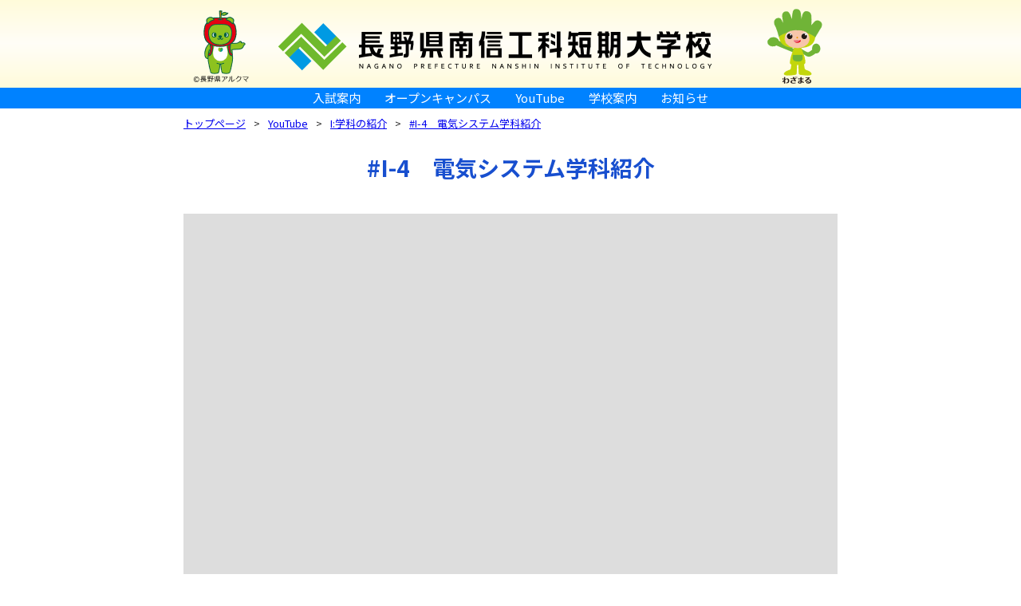

--- FILE ---
content_type: text/html; charset=UTF-8
request_url: https://nanshinkotan.ac.jp/page/movies/2/46/
body_size: 2834
content:
<!DOCTYPE html>
<html lang="ja" prefix="og: http://ogp.me/ns#">
<head><!-- Global site tag (gtag.js) - Google Analytics --><script async src="https://www.googletagmanager.com/gtag/js?id=UA-70833573-1"></script><script>window.dataLayer = window.dataLayer || []; function gtag(){dataLayer.push(arguments);} gtag('js', new Date()); gtag('config', 'UA-70833573-1');</script><meta charset="UTF-8"><title>#I-4　電気システム学科紹介 :: 長野県南信工科短期大学校</title><meta property="og:site_name" content="長野県南信工科短期大学校"><meta property="og:title" content="#I-4　電気システム学科紹介"><meta property="og:type" content="article"><meta property="og:url" content="https://nanshinkotan.ac.jp/page/movies/2/46/"><meta property="og:description" content="企業において即戦力となれるよう技能習得を重視 / 先端機器を活用した実験・実習による実践的訓練 / 個人指導を重視した少人数単位の指導 / 急速な技術革新に対応できる充実したカリキュラム"><meta property="og:image" content="https://nanshinkotan.ac.jp//rsrc/topimage@2x.png"><meta property="og:image:width" content="1800"><meta property="og:image:height" content="500"><meta name="keywords" content="長野県南信工科短期大学校,ながのけんなんしんこうかたんきだいがっこう,南信工科短大,南信工短,長野県南信工科短大,工科短期大学校,工科短大,デジタルモールド,ルビー,コマ大戦,経木"><meta name="description" content="企業において即戦力となれるよう技能習得を重視 / 先端機器を活用した実験・実習による実践的訓練 / 個人指導を重視した少人数単位の指導 / 急速な技術革新に対応できる充実したカリキュラム"><link rel="shortcut icon" type="image/svg+xml" href="/favicon.svg"><link rel="apple-touch-icon" sizes="180x180" href="/rsrc/logo180.png"><meta name="viewport" content="width=device-width, initial-scale=1"><link rel="alternate" type="application/atom+xml" title="長野県南信工科短期大学校 お知らせ" href="/misc/feed"><link href="https://fonts.googleapis.com/css2?family=Noto+Sans+JP:wght@400;500;700&display=swap&subset=japanese" rel="stylesheet"><link rel="stylesheet" href="/misc/css" media="all"><link rel="stylesheet" href="/misc/cssoptu" media="all"><script src="/misc/js"></script><link rel="stylesheet" href="/misc/cssmsc" media="all"><script src="/misc/jsmsc"></script></head>
<body><header><h1><a href="/" title="長野県南信工科短期大学校 トップページへ">長野県南信工科短期大学校 ｜ 新しい学び、高まる自分</a></h1><nav class="clearfix"><dl id="gmenur"><dt onclick="ocmenus('r')" id="spmenur">menus</dt><dd><ul><li><a href="/page/entranceexam/" title="入試案内">入試案内</a></li><li><a href="/page/opencampus/" title="オープンキャンパス">オープンキャンパス</a></li><li><a href="/page/movies/" title="YouTube">YouTube</a></li><li><a href="/page/nanshinkotan/" title="学校案内">学校案内</a></li><li><a href="/page/news/" title="お知らせ">お知らせ</a></li></ul></dd></dl></nav></header><main><section><ul id="tpath"><li><a href="/">トップページ</a></li><li><a href="/page/movies/">YouTube</a></li><li><a href="/page/movies/2/">I:学科の紹介</a></li><li><a href="/page/movies/2/46/">#I-4　電気システム学科紹介</a></li></ul><h2>#I-4　電気システム学科紹介</h2><article><h3 style="display: none;">#I-4　電気システム学科紹介</h3><div class="youtube"><iframe width="100%" height="506" src="https://www.youtube.com/embed/JsDG8sjP7Ew" frameborder="0" allow="accelerometer; autoplay; encrypted-media; gyroscope; picture-in-picture" allowfullscreen></iframe></div><div><p>地元高校生が電気システム学科の学びについて聞きました！南信工科短大での学びが社会にどう活きるのでしょうか。ご覧ください。</p></div></article></section></main><aside><div class="hed">学科紹介</div><article><h3 style="display: none;">学科紹介</h3><ul class="clearfix"><li><a href="/page/nanshinkotan/department/11/" title="機械システム学科">機械システム学科</a></li><li><a href="/page/nanshinkotan/department/12/" title="電気システム学科">電気システム学科</a></li><li><a href="/page/nanshinkotan/department/13/" title="短期課程機械科">短期課程機械科</a></li><li><a href="/page/movies/" title="YouTube">YouTube</a></li></ul></article></aside><footer><div><span>(c)長野県アルクマ</span><form method="post" action="/search/"><input type="search" name="q" placeholder="キーワード検索" value="" pattern=".{2,16}" required>&nbsp;<input type="submit" name="f_submit" value="　検索　"></form><nav class="clearfix"><ul><li style="background-image: url(/favicon.svg)"><a href="/page/nanshinkotan/department/11/">機械システム学科</a></li><li style="background-image: url(/favicon.svg)"><a href="/page/nanshinkotan/department/12/">電気システム学科</a></li><li style="background-image: url(/favicon.svg)"><a href="/page/nanshinkotan/department/13/">短期課程　機械科</a></li><li style="background-image: url(/favicon.svg)"><a href="/page/_/trusttraining/">委託訓練</a></li><li style="background-image: url(/favicon.svg)"><a href="/page/_/tohandicapped/">障がい者向け委託訓練</a></li><li style="background-image: url(/favicon.svg)"><a href="/page/_/mailinquiry/">お問い合わせ</a></li><li style="background-image: url(/favicon.svg)"><a href="/page/_/sitemap/">サイトマップ</a></li><li style="background-image: url(/favicon.svg)"><a href="/page/nanshinkotan/access/">アクセスマップ</a></li><li style="background-image: url(/favicon.svg)"><a href="/page/_/classcancellation/">災害時等休講について</a></li><li style="background-image: url(/favicon.svg)"><a href="/page/syllabus/">専門課程シラバス</a></li><li style="background-image: url(/favicon.svg)"><a href="/page/tograduate/">各種証明書の交付について</a></li></ul><ul><li style="background-image: url(https://www.google.com/s2/favicons?domain=https://www.nanshinkotan.ac.jp/shinkokai/)"><a href="https://www.nanshinkotan.ac.jp/shinkokai/" target="_blank">南信工科短大振興会</a></li><li style="background-image: url(https://www.google.com/s2/favicons?domain=https://www.pit-nagano.ac.jp/)"><a href="https://www.pit-nagano.ac.jp/" target="_blank">長野県工科短期大学校</a></li><li style="background-image: url(https://www.google.com/s2/favicons?domain=https://www.pref.nagano.lg.jp/)"><a href="https://www.pref.nagano.lg.jp/" target="_blank">長野県</a></li></ul></nav></div><dl id="credit"><dt>長野県南信工科短期大学校</dt><dd>〒399-4511 長野県上伊那郡南箕輪村8304-190<br>TEL: 0265-71-5051<span>FAX: 0265-72-2064</span><br>Email: <a href="mailto:nanshinkotan@pref.nagano.lg.jp">nanshinkotan@pref.nagano.lg.jp</a></dd><dd>&copy; NAGANO PREFECTURE NANSHIN INSTITUTE OF <span>TECHNOLOGY, 2015-2026</span></dd></dl></footer><button id="topTopBtn" class="hide" title="ページ上部にスクロール">▲</button><script type="application/ld+json">{"@context": "http://schema.org","@type": "BreadcrumbList","name": "#I-4　電気システム学科紹介","itemListElement":[{"@type": "ListItem","position": 1,"item":{"@id": "https://nanshinkotan.ac.jp/","name": "トップページ"}},{"@type": "ListItem","position": 2,"item":{"@id": "https://nanshinkotan.ac.jp/page/movies/","name": "YouTube"}},{"@type": "ListItem","position": 3,"item":{"@id": "https://nanshinkotan.ac.jp/page/movies/2/","name": "I:学科の紹介"}},{"@type": "ListItem","position": 4,"item":{"@id": "https://nanshinkotan.ac.jp/page/movies/2/46/","name": "#I-4　電気システム学科紹介"}}]}</script></body>
</html>

--- FILE ---
content_type: text/css; charset=utf-8
request_url: https://nanshinkotan.ac.jp/misc/css
body_size: 1198
content:

* {
		margin: 0px;
		padding: 0px;
}

.clearfix:after,
header:after,
main:after,
footer:after {
		content: " ";
		display: block;
		clear: both;
}

body {
	font-family: 'Noto Sans JP', sans-serif;
	text-align: center;
	background: #FFFFFF;
	color: #222222;
	font-size: 15px;
	position: relative;
}

main {
	text-align: left;
	line-height: 175%;
}

main p {
	margin: 1rem 0px 1rem 0px;
}

article p {
	margin: 1rem 0px 1rem 0.75rem;
}

.lrg { font-size: larger; margin: 1.5rem 0; }
.cap { font-size: smaller; }

.r { text-align: right; }
.c { text-align: center; }
.l { text-align: left; }

.mb20 { margin-bottom: 20px !important; }
.mb30 { margin-bottom: 30px !important; }
.mb40 { margin-bottom: 40px !important; }

.hed {
	background: #184fcf;
	color: #FFFFFF;
	text-align: center;
	margin: 0px auto 5px auto;
	height: 1.75rem;
	line-height: 1.75rem;
}


.catc1 { background: #00b3ff; color: #ffffff; } 
.catb1 { border-bottom: 1px solid #00b3ff; } 
.newsnav li.cat1 a { background: #00b3ff; color: #ffffff; } 
.catc2 { background: #77c700; color: #ffffff; } 
.catb2 { border-bottom: 1px solid #77c700; } 
.newsnav li.cat2 a { background: #77c700; color: #ffffff; } 
.catc3 { background: #ff7b00; color: #ffffff; } 
.catb3 { border-bottom: 1px solid #ff7b00; } 
.newsnav li.cat3 a { background: #ff7b00; color: #ffffff; } 
.catc4 { background: #ff4000; color: #ffffff; } 
.catb4 { border-bottom: 1px solid #ff4000; } 
.newsnav li.cat4 a { background: #ff4000; color: #ffffff; } 
.catc5 { background: #6700e6; color: #ffffff; } 
.catb5 { border-bottom: 1px solid #6700e6; } 
.newsnav li.cat5 a { background: #6700e6; color: #ffffff; } 
.catc6 { background: #a1a1a1; color: #ffffff; } 
.catb6 { border-bottom: 1px solid #a1a1a1; } 
.newsnav li.cat6 a { background: #a1a1a1; color: #ffffff; } 
.catc7 { background: #eeeeee; color: #000000; } 
.catb7 { border-bottom: 1px solid #eeeeee; } 
.newsnav li.cat7 a { background: #eeeeee; color: #000000; } 
.catc8 { background: #ffc2f8; color: #525252; } 
.catb8 { border-bottom: 1px solid #ffc2f8; } 
.newsnav li.cat8 a { background: #ffc2f8; color: #525252; } 
.catc9 { background: #eeeeee; color: #000000; } 
.catb9 { border-bottom: 1px solid #eeeeee; } 
.newsnav li.cat9 a { background: #eeeeee; color: #000000; } 


input, 
textarea, 
select { 
	padding: 4px;
	border: 1px solid #888888;
	margin-bottom: 3px;
}

input:invalid,
select:invalid,
textarea:invalid {
	background: #FFBBBB;
}

textarea { 
	line-height: 1.3;
}

button[type="button"],
button[type="submit"] {
	border-radius: 7px 7px 7px 7px; -webkit-border-radius: 7px 7px 7px 7px; -moz-border-radius: 7px 7px 7px 7px; 
	border: none;
	width: 180px;
	height: 30px;
	background: #184fcf;
	color: #FFFFFF;
	font-size: 16px;
}

#topTopBtn {
	visibility: hidden;
	position: fixed;
	z-index: 99;
	color: rgba(64, 64, 64, 0.75);
	background: rgba(225, 221, 188, 0.75);
	border: 2px solid rgba(225, 221, 188, 1.00);
	border-radius: 50%;
}

#topTopBtn:focus,
button:focus {
	outline: none;
}

#topTopBtn.show {
	animation: show .25s linear 0s;
}

#topTopBtn.hide {
	animation: hide .01s linear 0s;
}


/* * * * * * * * * * * * * * * * * * * * * * * * * * * * * * * * * * * * * * * * * * * * * * * * * * * * * * * */
/* pc */
@media all and (min-width: 769px) {
	main {
		width: 100%;
		margin: 0px auto;
	}
	
	article {
		width: 820px;
		margin: 10px auto 40px auto;
	}
	
	#topTopBtn {
		width: 56px;
		height: 56px;
		right: 20px;
		bottom: 20px;
		font-size: 24px;
		transition: background-color 0.25s;
	}
	
	#topTopBtn:hover	{
		background: rgba(64, 64, 64, 0.75);
		color: rgba(235, 235, 235, 0.90);
	}
	
	@keyframes show{
		from { opacity: 0; bottom:   0px; }
		to {   opacity: 1; bottom:  20px; }
	}
	
	@keyframes hide{
		from { opacity: 1; bottom:  20px; }
		to {   opacity: 0; bottom:   0px; }
	}
	
	
}


/* * * * * * * * * * * * * * * * * * * * * * * * * * * * * * * * * * * * * * * * * * * * * * * * * * * * * * * */
/* sp */
@media all and (max-width: 768px) {
	main {
		width: 100%;
	}
	
	article {
		margin: 10px auto 40px auto;
		padding: 0px 10px;
	}
	
	#topTopBtn {
		width: 42px;
		height: 42px;
		right: 10px;
		bottom: 10px;
		font-size: 18px;
	}
	
	@keyframes show{
		from { opacity: 0; bottom:   0px; }
		to {   opacity: 1; bottom:  10px; }
	}
	
	@keyframes hide{
		from { opacity: 1; bottom:  10px; }
		to {   opacity: 0; bottom:   0px; }
	}
	
	
}


/* * * * * * * * * * * * * * * * * * * * * * * * * * * * * * * * * * * * * * * * * * * * * * * * * * * * * * * */
/* sp */
@media all and (max-width: 360px) {





}

--- FILE ---
content_type: text/css; charset=utf-8
request_url: https://nanshinkotan.ac.jp/misc/cssoptu
body_size: 1866
content:

aside ul {
	list-style-type: none;
	margin: 20px auto 20px auto;
}
	
aside ul li:nth-of-type(1) a { 
	background-image: url(/rsrc/btnp_kikaiseisan@2x.png);
}

aside ul li:nth-of-type(2) a { 
	background-image: url(/rsrc/btnp_denkiseigyo@2x.png);
}

aside ul li:nth-of-type(3) a { 
	background-image: url(/rsrc/btnl_kikaitan@2x.png);
}

aside ul li:nth-of-type(4) a { 
	background-image: url(/rsrc/btnl_youtube@2x.png);
}

aside ul li:nth-of-type(3) a,
aside ul li:nth-of-type(4) a {
	display: block;
	aspect-ratio: 394 / 76;
	background-size: contain;
}




footer {
	width: 100%;
	margin-top: 80px;
	background: #008e63;
}

footer div {
	margin: 80px auto 0px auto;
	position: relative;
}

footer div span {
	position: absolute;
	width: 130px;
	height: 210px;
	left: 0px;
	top: -56px;
	background-image: url(/rsrc/alkuma@2x.png);
	background-repeat: no-repeat;
	background-size: 130px 210px;
	text-indent: -9999px;
}

footer div form {
	text-align: left;
	padding: 12px 0px 0px 138px;
}

footer div form input[type="search"]:invalid {
	background: #FFFFFF;
}

footer div form input[type="submit"] {
	padding: 0.25em 0.5em;
	border-style: none; /* for safari */
	background-color: #555555;
	color: #FFFFFF;
	-moz-border-radius: 5px;
	-webkit-border-radius: 5px;
	border-radius: 5px;
}

footer div nav ul { 
	list-style-type: none;
	text-align: left;
}
	
footer div nav ul li {
	line-height: 160%;
	background-repeat: no-repeat;
	background-size: 1rem 1rem;
	background-position: left 4px;
	padding-left: 1.5rem;
}
	
footer div nav ul li a {
	color: #FFFFFF;
	text-decoration: none;
}

footer div form input[type="search"] {
	padding: 5px 5px;
	width: calc(100% - 20px - 6rem);
	max-width: 16rem;
	font-size: 16px;
}

#credit {
	width: 100%;
}
	
#credit dt { 
	width: 100%;
	height: 80px;
	background-color: #FFFFFF;
	background-image: url(/rsrc/logo@2x.png);
	background-repeat: no-repeat;
	background-position: center center;
	text-indent: -9999px;
}
	
#credit dd,
#credit a {
	color: #FFFFFF;
}

#credit a {
	text-decoration: none;
}

#credit dd:nth-of-type(1) { 
	margin: 20px auto 5px auto;
}

#credit dd:nth-of-type(2) { 
	margin: 0 auto 0 auto;
	padding: 5px 0px 20px 0px;
	font-size: smaller;
}


.newsnav {
	text-align: center;
	list-style-type: none;
	margin-bottom: 20px;
}

.newsnav li {
	display: inline;
}

.newsnav li a {
	font-size: 95%;
	text-decoration: none;
	padding: 0.125rem 0.5rem;
	margin: 0px 0.25rem;
	white-space: nowrap;
	border-radius: 5px 5px 5px 5px; -webkit-border-radius: 5px 5px 5px 5px; -moz-border-radius: 5px 5px 5px 5px; 
}

#news dt.cata0 {
	width: 100%;
	margin: 30px 0px 10px 0px !important;
	padding: 4px 0px;
	text-align: center;
	background: #007AF9;
	color: #FFFFFF;
}

#news dt:after {
	content: "▶";
	padding-left: 6px;
}

#news dt.cata0:after {
	content: "";
	padding-left: 0px;
}

#news dt span:nth-of-type(1) {
	display: block;
	float: left;
	text-align: center;
}

#news dt span:nth-of-type(2) {
	display: block;
	float: left;
	text-align: center;
	background: #C8C8C8;
	color: #000000;
}

#news dd a {
	text-decoration: none;
}

#news dd a:hover {
	text-decoration: underline;
}


/* * * * * * * * * * * * * * * * * * * * * * * * * * * * * * * * * * * * * * * * * * * * * * * * * * * * * * * */
/* pc */
@media all and (min-width: 769px) {
	header {
		height : 136px;
	}
	
	header h1 {
		width: 100%;
		height: 110px;
		background-image: url(/rsrc/h_bg.png);
		background-size: contain;
	}
	
	header h1 a { 
		display: block;
		margin: 0px auto;
		width: 900px;
		height: 110px;
		text-indent: -9999px;
		background-image: url(/rsrc/pc_h@2x.png);
		background-size: contain;
	}
	
	header nav:nth-of-type(1) {
		width: 100%;
		height: 26px;
		line-height: 26px;
		background: #0082ff;
	}
	
	header nav:nth-of-type(1) dl dt {
		display: none;
	}
	
	header nav:nth-of-type(1) dl dd ul li {
		list-style-type: none;
		display: inline;
	}
	
	header nav:nth-of-type(1) dl dd ul li a {
		text-decoration: none;
		color: #FFFFFF;
		padding: 0px 15px;
	}
	
	header nav:nth-of-type(1) dl dd ul li a:hover {
		color: #FFF100;
	}
	
	aside ul li:nth-of-type(1),
	aside ul li:nth-of-type(2) {
		width: 182px;
		height: 182px;
		margin: 0px calc(((100% - (182px * 4)) / 3) - 1px) 0px 0px;
		float: left;
	}
	
	aside ul li:nth-of-type(1) a,
	aside ul li:nth-of-type(2) a {
		background-size: 182px 182px;
	}
	
	aside ul li:nth-of-type(3),
	aside ul li:nth-of-type(4) {
		width: 394px; 
		height: auto;
	/*	height: 76px; */
		margin: 0px;
		float: left;
	}
	
	aside ul li:nth-of-type(3) {
		margin-bottom: 30px;
	}
	
	aside ul li:nth-of-type(3) a,
	aside ul li:nth-of-type(4) a {
	/*	background-size: 394px 76px; */
	}
	
	aside ul li a {
		display: block;
		width: 100%;
		height: 100%;
		text-indent: -9999px;
		background-repeat: no-repeat;
	}
	
	footer div {
		width: 900px;
	}
	
	footer div nav {
		padding-left: 150px;
	}
	
	footer div nav ul { 
		width: 50%;
		float: left;
		padding: 15px 0px 10px 0px;
	}
	
	#credit dt { 
		background-size: auto 64px;
	}
	
	#credit dd:nth-of-type(1) span {
		padding-left: 1.0rem;
	}
	
	#credit dd:nth-of-type(2) span {
		padding-left: 0.0rem;
	}
	
	#news {
		margin: 0px auto 0px auto;
	}
	
	#news dt,
	#news dd {
		margin-top: 20px;
	}
	
	#news dt {
		clear: left;
		width: 280px;
		float: left;
		padding-bottom: 0px;
	}
	
	#news dt span:nth-of-type(1) {
		width: 140px;
	}
	
	#news dt span:nth-of-type(2) {
		width: 113px;
		padding-top: 1px;
	}
	
	#news dd {
		width: calc(100% - 280px - 1rem);
		float: left;
		padding-left: 1rem;
		overflow: hidden;
		text-overflow: ellipsis;
		white-space: nowrap;
	}

}


/* * * * * * * * * * * * * * * * * * * * * * * * * * * * * * * * * * * * * * * * * * * * * * * * * * * * * * * */
/* sp */
@media all and (max-width: 768px) {
	header {
		height : 136px;
	}
	
	header h1 {
		width: 100%;
		height: 110px;
		background-image: url(/rsrc/h_bg.png);
		background-size: contain;
	}
	
	header h1 a { 
		display: block;
		margin: 0px auto;
		height: 110px;
		text-indent: -9999px;
		background-image: url(/rsrc/sp_h@2x.png);
		background-repeat: no-repeat;
		background-size: contain;
		background-position: center center;
	}
	
	header nav:nth-of-type(1) {
		width: 100%;
		line-height: 26px;
		background: #0082ff;
	}
	
	header nav:nth-of-type(1) dl {
		position: relative;
	}
	
	header nav:nth-of-type(1) dl dt {
		display: block;
		background-image: url("/rsrc/menus.svg");
		width: 50px;
		height: 50px;
		float: right;
		margin-top: -105px;
		margin-right: 5px;
		text-indent: -9999px;
	}
	
	header nav:nth-of-type(1) dl dd ul {
		position: absolute;
		z-index: 3;
		top: 0px;
		width: 100%;
		background: rgba(255, 255, 255, 0.85);
		opacity: 0;
		margin: 0;
		padding: 0px;
		left: 100%;
		display: none;
	}
		
	header nav:nth-of-type(1) dl dd ul li {
		list-style-type: none;
		background: #009AE3;
		padding: 10px 0px;
	}
	
	header nav:nth-of-type(1) dl dd ul li:first-of-type {
		padding-top: 20px;
	}
	
	header nav:nth-of-type(1) dl dd ul li:last-of-type {
		padding-bottom: 20px;
	}
	
	header nav:nth-of-type(1) dl dd ul li a {
		color: #FFFFFF;
	}
	
	aside ul li:nth-of-type(1),
	aside ul li:nth-of-type(2) {
		width: 180px;
		height: 180px;
		margin: 10px calc((100% - 180px - 180px) / 4) 20px calc((100% - 180px - 180px) / 4);
		float: left;
	}
	
	aside ul li:nth-of-type(1) a,
	aside ul li:nth-of-type(2) a {
		background-size: 180px 180px;
	}
	
	aside ul li:nth-of-type(3),
	aside ul li:nth-of-type(4) {
		max-width: 394px;
		width: calc(100% - 10px - 10px);
		height: auto;
	/*	width: 394px; */
	/*	height: 76px; */
		margin: 10px auto 20px auto;
	}
	
	aside ul li:nth-of-type(3) a,
	aside ul li:nth-of-type(4) a {
	/*	background-size: 394px 76px; */
	}
	
	aside ul li:nth-of-type(3) {
		clear: left;
	}
	
	aside ul li a {
		display: block;
		width: 100%;
		height: 100%;
		text-indent: -9999px;
		background-repeat: no-repeat;
	}
	
	footer div nav {
		padding-left: 150px;
		padding-bottom: 20px;
	}
	
	footer div nav ul { 
		padding: 10px 0px 0px 0px;
	}
	
	#credit dt { 
		background-size: calc(100% - 40px) auto;
	}
	
	#credit dd:nth-of-type(1) span {
		display: block;
	}

	#credit dd:nth-of-type(1) br:nth-of-type(2) {
		display: none;
	}


	#credit dd:nth-of-type(2) span {
		display: block;
	}
	
	#news {
		margin: 0px 10px 0px 10px;
	}
	
	#news dt span:nth-of-type(1) {
		width: calc(100% - 113px - 2rem);
	}
	
	#news dt span:nth-of-type(2) {
		width: 113px;
	}
	
	#news dd {
		text-align: center;
		padding: 2px 0px;
		margin-bottom: 15px;
	}

}


/* * * * * * * * * * * * * * * * * * * * * * * * * * * * * * * * * * * * * * * * * * * * * * * * * * * * * * * */
/* sp */
@media all and (max-width: 360px) {
	aside ul li:nth-of-type(1),
	aside ul li:nth-of-type(2) {
		width: 140px;
		height: 140px;
		margin: 10px calc((100% - 140px - 140px) / 4) 20px calc((100% - 140px - 140px) / 4);
		float: left;
	}
	
	aside ul li:nth-of-type(1) a,
	aside ul li:nth-of-type(2) a {
		background-size: 140px 140px;
	}
	
	aside ul li:nth-of-type(3),
	aside ul li:nth-of-type(4) {
		width: 300px;
		height: 58px;
		margin: 10px auto 20px auto;
	}
	
	aside ul li:nth-of-type(3) a,
	aside ul li:nth-of-type(4) a {
		background-size: 300px 58px;
	}

}


--- FILE ---
content_type: text/css; charset=utf-8
request_url: https://nanshinkotan.ac.jp/misc/cssmsc
body_size: 1935
content:

main ol,
main ul {
	margin-left: 2rem;
}

h2 {
	text-align: center;
	color: #184fcf;
	font-size: 28px;
	line-height: 125%;
	margin: 25px auto 40px auto;
}

h3 {
	margin-top: 40px;
	padding-left: 0.1rem;
	font-size: 21px;
	border-bottom: 2px solid #277db0;
	padding-bottom: 2px;
	margin-bottom: 20px;
}

h3 a {
	color: #222222;
	text-decoration: none;
}

table {
	width: 100%;
	background: #888888;
	border-spacing: 1px;
}

blockquote {
	border-radius: 7px 7px 7px 7px; -webkit-border-radius: 7px 7px 7px 7px; -moz-border-radius: 7px 7px 7px 7px; 
	border: 1px solid #444444;
	background: #eeffe1;
	padding: 10px;
}

table th,
table td {
	padding: 4px 5px;
}

.tbl1 th {
	background: #EEEEEE;
}

.tbl1 td {
	background: #FFFFFF;
}

.tbl2 th {
	background: #EEEEEE;
}

.tbl2 tr.th1 th {
	background: #DDDDDD;
}

.tbl2 td {
	background: #FFFFFF;
}

.tbl2 th:nth-of-type(2),
.tbl2 td:nth-of-type(2) {
	text-align: center;
}

.dl1 {

}

.dl1 dt {
	font-weight: bold;
	margin-top: 20px;
}

.dl1 dt span {
	font-size: 85%;
	padding-right: 1rem;
}

.dl1 dd {
	padding-left: 1.0rem;
}

.dl1 .dtlg,
.dl1 .dtsk {
	padding-left: 0.5rem;
	margin-bottom: 4px;
}

.dl1 .dtlg {
	border-left: 5px dotted #499b00;
	border-bottom: 1px solid #499b00;
}


.dl1 .dtlg span {
	color: #499b00;
}

.dl1 .dtsk {
	border-left: 5px dotted #1e4bb1;
	border-bottom: 1px solid #1e4bb1;
}

.dl1 .dtsk span {
	color: #1e4bb1;
}

.dl2 {

}

.dl2 dt {
	background: #C27371;
	font-weight: bold;
	color: #FFFFFF;
	padding: 3px 4px;
}

.dl2 dd {
	padding-left: 1.0rem;
	margin-top: 3px;
	margin-bottom: 20px;
}

.dl2 dd::first-letter {
	color: #C27371;
	font-weight: bold;
}

.dl3 {

}

.dl3 dt {
	font-weight: bold;
	padding: 3px 4px;
}

.dl3 dd {
	padding-left: 1.0rem;
	margin: 3px 0px 20px 1rem;
}

.dl3 dd ol {
	margin: auto auto 6px 7rem;
}

.dl3 dd ol li {
	list-style-type: none;
	counter-increment: cnt;
}
 
.dl3 dd ol li::before {
	content: "(" counter(cnt) ")";
	display:inline-block;
	margin-left: -2em;
	width: 2em;
}


figcaption {
	text-align: center;
	font-size: smaller;
	line-height: 125%;
	color: #333333;
}

figcaption strong {
	font-size: larger;
}

.googlemaps {
	position: relative;
	width: 100%;
	padding: 75% 0 0 0;
	margin-top: 20px;
}

.googlemaps iframe {
	position: absolute;
	top: 0;
	left: 0;
	width: 100%;
	height: 100%;
}

figure.c img {
	display: block;
	text-align: center;
	margin: 0px auto;
}

ul.nostyle {
	list-style-type: none;
}

a.svgdoc,
a.svgmsc,
a.svgpdf,
a.svgxls,
a.svgzip {
	background-repeat: no-repeat;
	padding-left: 1.75rem;
}

a.svgdoc { background-image: url(/rsrc/icon_doc.svg); }
a.svgmsc { background-image: url(/rsrc/icon_msc.svg); }
a.svgpdf { background-image: url(/rsrc/icon_pdf.svg); }
a.svgxls { background-image: url(/rsrc/icon_xls.svg); }
a.svgzip { background-image: url(/rsrc/icon_zip.svg); }

.youtube {
	background: #DDDDDD;
}

.ytb3 {
	list-style-type: none;
	margin: 0;
	padding: 0;
}

.ytb3 dl {
	
}

.ytb3 dd {
	font-size: small;
	text-align: center;
	line-height: 150%;
	margin-bottom: 20px;
}

.inq input {
	width: 100%;
}

.inq input.inp4rem {
	width: 4rem !important;
}

.inq textarea {
	width: 100%;
	height: 10rem;
}

.smp dt {
	display: list-item;
	list-style-type: disc;
	list-style-position: inside;
	padding-top: 15px;
	padding-left: 0rem;
	font-weight: bold;
}

.smp dd {
	display: list-item;
	list-style-type: disc;
	list-style-position: inside;
	padding-left: 3rem;
}

.smp dd ul {
	padding-left: 1rem;
}

.smemh4 {
	background: #DDDDDD;
	text-indent: 5rem;
}

.smemul {
	list-style-type: none;
	text-align: center;
	margin-bottom: 20px;
}

.smemul li {
	display: inline;
}

.smemul li a {
	white-space: nowrap;
}

.smemul li:not(:first-child)::before {
	content: "｜";
}

.smemol {
	margin-bottom: 20px;
	list-style-type: decimal-leading-zero;
	border-bottom: 1px solid #F0F0F0;
	border-left:   1px solid #F0F0F0;
	border-right:  1px solid #F0F0F0;
}

.smemol li {
	line-height: 200%;
}

.smemol li a {
	text-decoration: none;
}

.smemol li a img {
	width: 16px;
	height: 16px;
	border: 1px solid #EEEEEE;
	margin-bottom: -3px;
}

.smemol li a:hover {
	text-decoration: underline;
}

.pasrh input[type="search"] {
	padding: 5px 5px;
	width: calc(100% - 20px - 6rem);
	max-width: 16rem;
}

.pasrh input[type="submit"] {
	padding: 0.25em 0.5em;
	border-style: none;
	background-color: #224488;
	color: #FFFFFF;
	-moz-border-radius: 5px;
	-webkit-border-radius: 5px;
	border-radius: 5px;

}

.sssul1 {
	text-decoration: underline;
}

.sssul2 {
	text-decoration: underline double; 
}

.sssenc {
	padding: 3px;
	border: 1px solid #000;
}

.sssbq1 {
	border: 1px solid #87d140;
	border-radius: 5px 5px 5px 5px; -webkit-border-radius: 5px 5px 5px 5px; -moz-border-radius: 5px 5px 5px 5px; 
 
	padding: 1em;
}

.sssfxss { 	font-size: xx-small; 	}
.sssfxs { 	font-size: x-small; 	}
.sssfs { 	font-size: small; 		}
.sssfl { 	font-size: large; 		}
.sssfxl { 	font-size: x-large; 	}
.sssfxll { 	font-size: xx-large; 	}


/* * * * * * * * * * * * * * * * * * * * * * * * * * * * * * * * * * * * * * * * * * * * * * * * * * * * * * * */
/* pc */
@media all and (min-width: 769px) {
	h2 {
		width: 900px;
	}
	
	.img2:after,
	.img3:after {
		content: " ";
		display: block;
		clear: both;
		}

	.img2 figure {
		display: block;
		width: calc((100% - 20px) / 2);
		margin: 5px 5px 5px 5px;
		float: left;
	}
	
	.img2 figure:nth-of-type(2n + 1) {
		clear: left;
	}
	
	.img3 figure {
		display: block;
		width: calc((100% - 30px) / 3);
		margin: 5px 5px 5px 5px;
		float: left;
	}
	
	.ytb3 dl {
		display: block;
		width: calc((100% - 30px) / 3);
		margin: 0px 5px 0px 5px;
		float: left;
	}
	
	.ytb3 dd {
		display: -webkit-box;
		-webkit-box-orient: vertical;
		-webkit-line-clamp: 2;
		overflow: hidden;
		height: 2.5rem;
	}
	
	figure img {
		display: block;
		max-width: 100%;
		height: auto;
		margin: 0px auto;
	}
	
	#tpath {
		width: 820px;
		margin: 5px auto 10px auto;
		text-align: left;
		list-style-type: none;
	}
	
	#tpath li {
		display: inline;
	}
	
	#tpath li:after {
		content: '\003e';
		display: inline-block;
		padding: 0 10px;
	}
	
	#tpath li:last-child::after{
		display: none;
	}
	
	#tpath li,
	#tpath li a {
		font-size: small;
	}
	
	.smemol {
		padding-left: 3rem;
	}
}


/* * * * * * * * * * * * * * * * * * * * * * * * * * * * * * * * * * * * * * * * * * * * * * * * * * * * * * * */
/* sp */
@media all and (max-width: 768px) {
	
	img {
		max-width: 100%;
		height: auto;
	}
	
	td,
	th {
		white-space: nowrap;
	}
	
	.tbldiv{
		overflow: auto;
	}
	
	.tbldiv::-webkit-scrollbar{
		height: 10px;
	}
	
	.tbldiv::-webkit-scrollbar-track{
		background: #F1F1F1;
	}
	
	.tbldiv::-webkit-scrollbar-thumb {
		background: #BCBCBC;
	}
	
	figure {
		margin-top: 10px;
	}
	
	#tpath {
		display: none;
	}
	
	.youtube {
		position: relative;
		height: 0;
		padding: 0 0 56.25%;
		overflow: hidden;
	}
	
	.youtube iframe {
		position: absolute;
		top: 0;
		left: 0;
		width: 100%;
		height: 100%;
	}
	
	.smemol {
		border-bottom: 1px solid transparent;
		border-left:   1px solid transparent;
		border-right:  1px solid transparent;
	}
}


--- FILE ---
content_type: image/svg+xml
request_url: https://nanshinkotan.ac.jp/favicon.svg
body_size: 512
content:
<svg enable-background="new 0 0 90.7 90.7" viewBox="0 0 90.7 90.7" xmlns="http://www.w3.org/2000/svg"><path d="m21.9 49.8h16.5v22.8h-16.5z" fill="#009ae3" transform="matrix(.707 -.7072 .7072 .707 -34.4264 39.2449)"/><path d="m75.2 32.3-16.2-16.2-11.2 11.3 16.1 16.1z" fill="#009ae3"/><g fill="#6fb92c"><path d="m60.4 58 20.5-20-5.7-5.7-13.2 13.2-16.2-16.2-13.7-13.6-16 16-13.5 13.5 6 6 22.7-22.1z"/><path d="m82.9 40-22.6 22.1-29-28.9-20.7 20.1 5.7 5.6 13.5-13.6 16.2 16.2 12.9 12.9 16-16 13.2-13.2z"/></g></svg>

--- FILE ---
content_type: application/x-javascript
request_url: https://nanshinkotan.ac.jp/misc/js
body_size: 1229
content:

function $(tagId) { 
	return document.getElementById(tagId); 
}

// ----------------------------------------------------------

function retMyHeight() { 
	return Math.max.apply( 
				null, 
				[ document.body.clientHeight
				 ,document.body.scrollHeight
				 ,document.documentElement.scrollHeight
				 ,document.documentElement.clientHeight
				 ]
				 );
}

function ocmenus(a) {
	const oc = ($("spmenu" + a).innerHTML === "close");
	$("spmenu" + a).innerHTML = (oc ? "menus" : "close");
	$("spmenu" + a).style.backgroundImage = "url(/rsrc/" + (oc ? "menus" : "close") + ".svg)";
	
	if (   !oc 
		&& $("bnav")
		) { 
		ccBnav(1);
		ccBnav(2);
	}
	
	const gul = $("gmenu" + a).getElementsByTagName("ul");
	if (gul.length > 0) { 
		let myAlpha;
		if (oc) {
			myAlpha = 100;
			+function disappear() {
				myAlpha -= 10;
				if (myAlpha > 0) {
					requestAnimationFrame(disappear);
					gul[0].style.left = ((a ==='l') ? (myAlpha - 100) : (100 - myAlpha)) + '%';
					gul[0].style.opacity = (myAlpha / 100);
				} else {
					gul[0].style.left = ((a ==='l') ? '-100%' : '100%');
					gul[0].style.opacity = 0;
					gul[0].style.display = "none";
					cancelAnimationFrame(disappear);
				}
			}();
		} else {
			gul[0].style.display = "block";
			gul[0].style.height = retMyHeight() +"px";
			myAlpha = 0;
			+function appear() {
				myAlpha += 10;
				if (myAlpha < 100) {
					requestAnimationFrame(appear);
					gul[0].style.left = ((a ==='l') ? (myAlpha - 100) : (100 - myAlpha)) + '%';
					gul[0].style.opacity = (myAlpha / 100);
				} else {
					gul[0].style.left = '0%';
					gul[0].style.opacity = 1;
					cancelAnimationFrame(appear);
				}
			}();
		}
	}
}

// ----------------------------------------------------------

const scrollLmt = 300;
var topTopBtn;

const easingEquations = {
	easeOutSine:    function (pos) { return Math.sin(pos * (Math.PI / 2));  },
	easeInOutSine:  function (pos) { return (-0.5 * (Math.cos(Math.PI * pos) - 1)); },
	easeInOutQuint: function (pos) { if ((pos /= 0.5) < 1) { return 0.5 * Math.pow(pos, 5); } return 0.5 * (Math.pow((pos - 2), 5) + 2); }
};

window.addEventListener("load",function() {
	if ($("topTopBtn")) { 
		topTopBtn = $("topTopBtn");
		topTopBtn.style.visibility = "hidden";
		topTopBtn.onclick = function() { scrollToY(0, 5000, 'easeInOutSine'); }
		window.onscroll = scrollFunction;
		window.setTimeout(scrollFunction, 1000);
	}
}, false);

function scrollFunction() {
	const scrollY = document.body.scrollTop | document.documentElement.scrollTop;
	const vb = topTopBtn.style.visibility;
	let flag = 0;
	if      ((scrollY >  scrollLmt) && (vb === "hidden")) { flag =  1; } 
	else if ((scrollY <= scrollLmt) && (vb !== "hidden")) { flag = -1; }
	if (flag != 0) { 
		if (flag > 0) { 
			topTopBtn.style.visibility = "visible";
		}
		topTopBtn.classList.remove("show", "hide");
		topTopBtn.classList.toggle((flag > 0) ? "show" : "hide");
		if (flag < 0) { 
			window.setTimeout(function(){ topTopBtn.style.visibility = "hidden"; }, 250); // equal to hide animation
		}
	}
}

function scrollToY(scrollTargetY, speed, easing) {
	const scrollY = window.scrollY || document.documentElement.scrollTop;
	let currentTime = 0;
	const time = Math.max(.1, Math.min(Math.abs(scrollY - scrollTargetY) / speed, .8));
	
	+function tick() {
		currentTime += (1 / 60);
		const p = currentTime / time;
		const t = easingEquations[easing](p);
		if (p < 1) {
			requestAnimationFrame(tick);
			window.scrollTo(0, scrollY + ((scrollTargetY - scrollY) * t));
		} else {
			window.scrollTo(0, scrollTargetY);
		}
	}();
}

